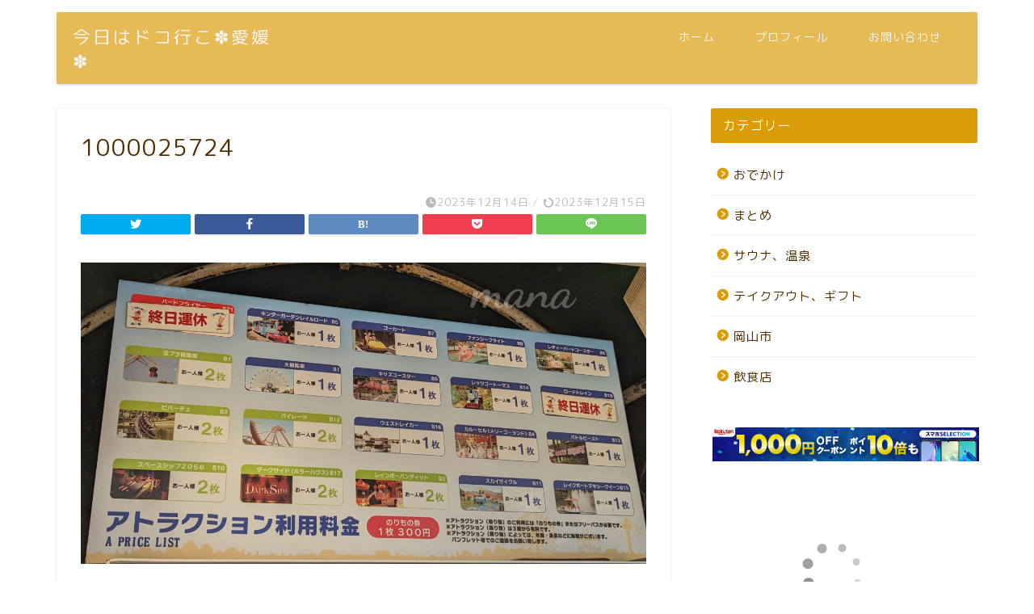

--- FILE ---
content_type: text/html; charset=UTF-8
request_url: https://colorfulsweetsgarden.com/wp-admin/admin-ajax.php
body_size: -43
content:
58083.92e7fa53963f1b214c19906f93640540

--- FILE ---
content_type: text/html; charset=utf-8
request_url: https://www.google.com/recaptcha/api2/aframe
body_size: 270
content:
<!DOCTYPE HTML><html><head><meta http-equiv="content-type" content="text/html; charset=UTF-8"></head><body><script nonce="q_ZBgm8E3DMM_jUqzfMATw">/** Anti-fraud and anti-abuse applications only. See google.com/recaptcha */ try{var clients={'sodar':'https://pagead2.googlesyndication.com/pagead/sodar?'};window.addEventListener("message",function(a){try{if(a.source===window.parent){var b=JSON.parse(a.data);var c=clients[b['id']];if(c){var d=document.createElement('img');d.src=c+b['params']+'&rc='+(localStorage.getItem("rc::a")?sessionStorage.getItem("rc::b"):"");window.document.body.appendChild(d);sessionStorage.setItem("rc::e",parseInt(sessionStorage.getItem("rc::e")||0)+1);localStorage.setItem("rc::h",'1769020409157');}}}catch(b){}});window.parent.postMessage("_grecaptcha_ready", "*");}catch(b){}</script></body></html>

--- FILE ---
content_type: application/javascript; charset=utf-8;
request_url: https://dalc.valuecommerce.com/app3?p=885771584&_s=https%3A%2F%2Fcolorfulsweetsgarden.com%2Freoma%2Fattachment%2F1000025724%2F&vf=iVBORw0KGgoAAAANSUhEUgAAAAMAAAADCAYAAABWKLW%2FAAAAMElEQVQYV2NkFGP4nxEtzdDb%2F5KB8f02of%2Ft4UYMU2r3MjDmcnX9n%2FfsEsN5gSUMABjPD2ogaASlAAAAAElFTkSuQmCC
body_size: 4556
content:
vc_linkswitch_callback({"t":"69711bf7","r":"aXEb9wAJBwESdg1ECooD7AqKC5YsRA","ub":"aXEb9gAE77YSdg1ECooBbQqKC%2FBc2g%3D%3D","vcid":"qvYI_Fh9Do92plkOfuYPttjKjhHclUX1UfX0vM5bcmIQTR8D-mSYqBfaVLVEc60Tan2eeUFj4NG9tU7I2hDPhQ","vcpub":"0.591617","qoo10.jp":{"a":"2858864","m":"3560897","g":"0b29d2a38c"},"www.bk1.jp":{"a":"2684806","m":"2340879","g":"11726a2fa2","sp":"partnerid%3D02vc01"},"jalan.net":{"a":"2513343","m":"2130725","g":"545612978c"},"lohaco.jp":{"a":"2686782","m":"2994932","g":"9b32cbb58c"},"7net.omni7.jp":{"a":"2602201","m":"2993472","g":"415cbbc58c"},"dev.satofull.jp":{"a":"2819641","m":"3291417","g":"ec419cd4d9","sp":"utm_source%3Dvaluecomme%26utm_medium%3Daffiliate%26utm_campaign%3Dvc_rate"},"app-external-test-pc.staging.furunavi.com":{"a":"2773224","m":"3267352","g":"bc002a8bd8","sp":"utm_source%3Dvc%26utm_medium%3Daffiliate%26utm_campaign%3Dproduct_detail"},"www.omni7.jp":{"a":"2602201","m":"2993472","g":"415cbbc58c"},"restaurant.ikyu.com":{"a":"2349006","m":"2302203","g":"20c33afd8c"},"paypaystep.yahoo.co.jp":{"a":"2821580","m":"2201292","g":"70bf2adc8c"},"app.furunavi.jp":{"a":"2773224","m":"3267352","g":"bc002a8bd8","sp":"utm_source%3Dvc%26utm_medium%3Daffiliate%26utm_campaign%3Dproduct_detail"},"renta.papy.co.jp/renta/sc/frm/item":{"a":"2302765","m":"2433833","g":"8e02c1a998","sp":"ref%3Dvc"},"www.fujisan.co.jp":{"a":"2290501","m":"2482393","g":"a411b97399","sp":"ap-vcfuji"},"lohaco.yahoo.co.jp":{"a":"2686782","m":"2994932","g":"9b32cbb58c"},"l":4,"7netshopping.jp":{"a":"2602201","m":"2993472","g":"415cbbc58c"},"paypaymall.yahoo.co.jp":{"a":"2821580","m":"2201292","g":"70bf2adc8c"},"honto.jp":{"a":"2684806","m":"2340879","g":"11726a2fa2","sp":"partnerid%3D02vc01"},"p":885771584,"world.co.jp":{"a":"2376247","m":"2209887","g":"1b14b502149","sp":"utm_source%3Dvc%26utm_medium%3Daffiliate%26utm_campaign%3Dwos%26_adp_c%3Dwa%26_adp_e%3Dc%26_adp_u%3Dp%26_adp_p_md%3D2072%26_adp_p_cp%3D24546%26_adp_p_agr%3D8012471%26_adp_p_ad%3D3494116"},"bit.ly":{"a":"2773224","m":"3267352","g":"bc002a8bd8","sp":"utm_source%3Dvc%26utm_medium%3Daffiliate%26utm_campaign%3Dproduct_detail"},"www.hotpepper.jp":{"a":"2594692","m":"2262623","g":"1c64b6b6a3","sp":"vos%3Dnhppvccp99002"},"s":3440241,"fcf.furunavi.jp":{"a":"2773224","m":"3267352","g":"bc002a8bd8","sp":"utm_source%3Dvc%26utm_medium%3Daffiliate%26utm_campaign%3Dproduct_detail"},"valuecommerce.com":{"a":"2803077","m":"4","g":"84c1798e86"},"papy.co.jp/vcdummy":{"a":"2302765","m":"2433833","g":"8e02c1a998","sp":"ref%3Dvc"},"shop.akachan.jp":{"a":"2715882","m":"3209800","g":"700e0d7b8c"},"mini-shopping.yahoo.co.jp":{"a":"2821580","m":"2201292","g":"70bf2adc8c"},"furunavi.jp":{"a":"2773224","m":"3267352","g":"bc002a8bd8","sp":"utm_source%3Dvc%26utm_medium%3Daffiliate%26utm_campaign%3Dproduct_detail"},"tower.jp":{"a":"2377670","m":"2409673","g":"bf5de7fe8c"},"shopping.geocities.jp":{"a":"2821580","m":"2201292","g":"70bf2adc8c"},"beauty.rakuten.co.jp":{"a":"2762004","m":"3300516","g":"36b0cab38c"},"www.matsukiyococokara-online.com":{"a":"2494620","m":"2758189","g":"5cba66808c"},"shopping.yahoo.co.jp":{"a":"2821580","m":"2201292","g":"70bf2adc8c"},"www.amazon.co.jp":{"a":"2614000","m":"2366370","g":"3fec45d9ac","sp":"tag%3Dvc-22%26linkCode%3Dure"},"www.matsukiyo.co.jp":{"a":"2494620","m":"2758189","g":"5cba66808c"},"www.ikyu.com":{"a":"2675907","m":"221","g":"ba9fbd1288"},"akachan.7netshopping.jp":{"a":"2715882","m":"3209800","g":"700e0d7b8c"},"r10.to":{"a":"2762004","m":"3300516","g":"36b0cab38c"},"approach.yahoo.co.jp":{"a":"2821580","m":"2201292","g":"70bf2adc8c"},"www.satofull.jp":{"a":"2819641","m":"3291417","g":"ec419cd4d9","sp":"utm_source%3Dvaluecomme%26utm_medium%3Daffiliate%26utm_campaign%3Dvc_rate"},"www.animate-onlineshop.jp":{"a":"2805589","m":"3357128","g":"a9f020028c"},"akachan.omni7.jp":{"a":"2715882","m":"3209800","g":"700e0d7b8c"},"www.hotpepper.jp?vos=nhppvccp99002":{"a":"2594692","m":"2262623","g":"1c64b6b6a3","sp":"vos%3Dnhppvccp99002"},"wwwtst.hotpepper.jp":{"a":"2594692","m":"2262623","g":"1c64b6b6a3","sp":"vos%3Dnhppvccp99002"},"valuecommerce.ne.jp":{"a":"2803077","m":"4","g":"84c1798e86"},"www.matsukiyo.co.jp/store/online":{"a":"2494620","m":"2758189","g":"5cba66808c"},"cp.satofull.jp":{"a":"2819641","m":"3291417","g":"ec419cd4d9","sp":"utm_source%3Dvaluecomme%26utm_medium%3Daffiliate%26utm_campaign%3Dvc_rate"},"external-test-pc.staging.furunavi.com":{"a":"2773224","m":"3267352","g":"bc002a8bd8","sp":"utm_source%3Dvc%26utm_medium%3Daffiliate%26utm_campaign%3Dproduct_detail"}})